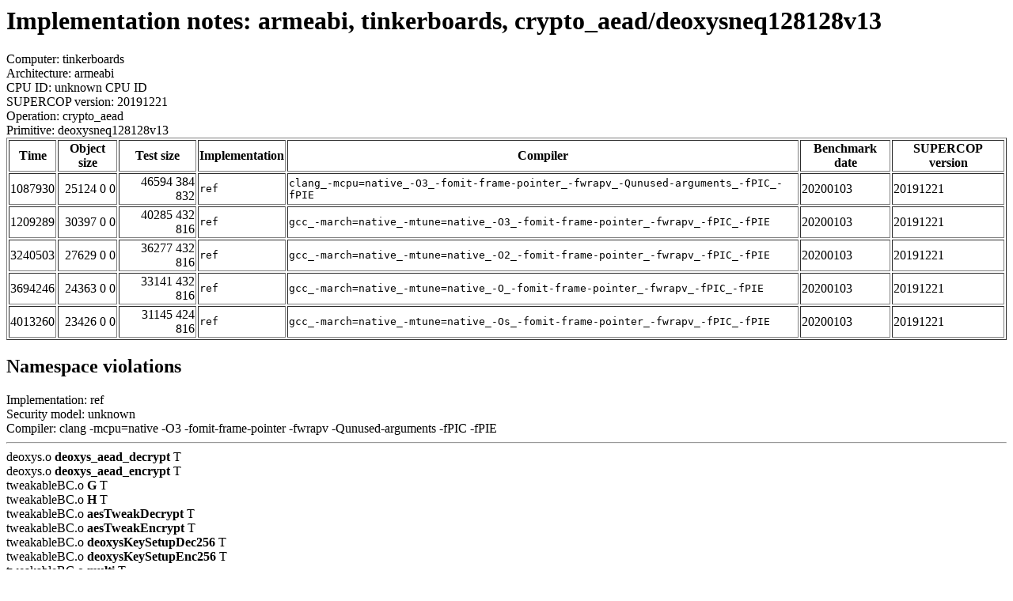

--- FILE ---
content_type: text/html
request_url: http://bench.cr.yp.to/web-impl/armeabi-tinkerboards-crypto_aead-deoxysneq128128v13.html
body_size: 3322
content:
<html>
<head>
<meta http-equiv="content-type" content="text/html; charset=utf-8">
<meta name="viewport" content="width=device-width, initial-scale=1">
<style type="text/css">
.C{display:inline-block;font-weight:bold;color:#000000;background-color:#ff9900}
.T{display:inline-block;font-weight:bold;color:#000000;background-color:#ff3545}
</style>
</head>
<body>
<h1>Implementation notes: armeabi, tinkerboards, crypto_aead/deoxysneq128128v13</h1>
Computer: tinkerboards<br>
Architecture: armeabi<br>
CPU ID: unknown CPU ID <br>
SUPERCOP version: 20191221<br>
Operation: crypto_aead<br>
Primitive: deoxysneq128128v13<br>
<table border>
<tr><th>Time</th><th>Object size</th><th>Test size</th><th>Implementation</th><th>Compiler</th><th>Benchmark date</th><th>SUPERCOP version</th></tr>
<tr><td align=right>1087930</td><td align=right>25124 0 0</td><td align=right>46594 384 832</td><td><tt>ref</tt></td><td><tt>clang_-mcpu=native_-O3_-fomit-frame-pointer_-fwrapv_-Qunused-arguments_-fPIC_-fPIE</tt></td><td>20200103</td><td>20191221</td></tr>
<tr><td align=right>1209289</td><td align=right>30397 0 0</td><td align=right>40285 432 816</td><td><tt>ref</tt></td><td><tt>gcc_-march=native_-mtune=native_-O3_-fomit-frame-pointer_-fwrapv_-fPIC_-fPIE</tt></td><td>20200103</td><td>20191221</td></tr>
<tr><td align=right>3240503</td><td align=right>27629 0 0</td><td align=right>36277 432 816</td><td><tt>ref</tt></td><td><tt>gcc_-march=native_-mtune=native_-O2_-fomit-frame-pointer_-fwrapv_-fPIC_-fPIE</tt></td><td>20200103</td><td>20191221</td></tr>
<tr><td align=right>3694246</td><td align=right>24363 0 0</td><td align=right>33141 432 816</td><td><tt>ref</tt></td><td><tt>gcc_-march=native_-mtune=native_-O_-fomit-frame-pointer_-fwrapv_-fPIC_-fPIE</tt></td><td>20200103</td><td>20191221</td></tr>
<tr><td align=right>4013260</td><td align=right>23426 0 0</td><td align=right>31145 424 816</td><td><tt>ref</tt></td><td><tt>gcc_-march=native_-mtune=native_-Os_-fomit-frame-pointer_-fwrapv_-fPIC_-fPIE</tt></td><td>20200103</td><td>20191221</td></tr>
</table>
<h2>Namespace violations</h2>
Implementation: ref<br>
Security model: unknown<br>
Compiler: clang -mcpu=native -O3 -fomit-frame-pointer -fwrapv -Qunused-arguments -fPIC -fPIE<hr>
deoxys.o <b>deoxys_aead_decrypt</b> T<br> deoxys.o <b>deoxys_aead_encrypt</b> T<br> tweakableBC.o <b>G</b> T<br> tweakableBC.o <b>H</b> T<br> tweakableBC.o <b>aesTweakDecrypt</b> T<br> tweakableBC.o <b>aesTweakEncrypt</b> T<br> tweakableBC.o <b>deoxysKeySetupDec256</b> T<br> tweakableBC.o <b>deoxysKeySetupEnc256</b> T<br> tweakableBC.o <b>multi</b> T<br>
<hr>
Number of similar (compiler,implementation) pairs: 5, namely:<br>
<table border><tr><td>Compiler</td><td>Implementations
</td></tr><tr><td>clang -mcpu=native -O3 -fomit-frame-pointer -fwrapv -Qunused-arguments -fPIC -fPIE</td><td> ref</td></tr><tr><td>gcc -march=native -mtune=native -O2 -fomit-frame-pointer -fwrapv -fPIC -fPIE</td><td> ref</td></tr><tr><td>gcc -march=native -mtune=native -O3 -fomit-frame-pointer -fwrapv -fPIC -fPIE</td><td> ref</td></tr><tr><td>gcc -march=native -mtune=native -O -fomit-frame-pointer -fwrapv -fPIC -fPIE</td><td> ref</td></tr><tr><td>gcc -march=native -mtune=native -Os -fomit-frame-pointer -fwrapv -fPIC -fPIE</td><td> ref
</td></tr></table>
</body>
</html>
